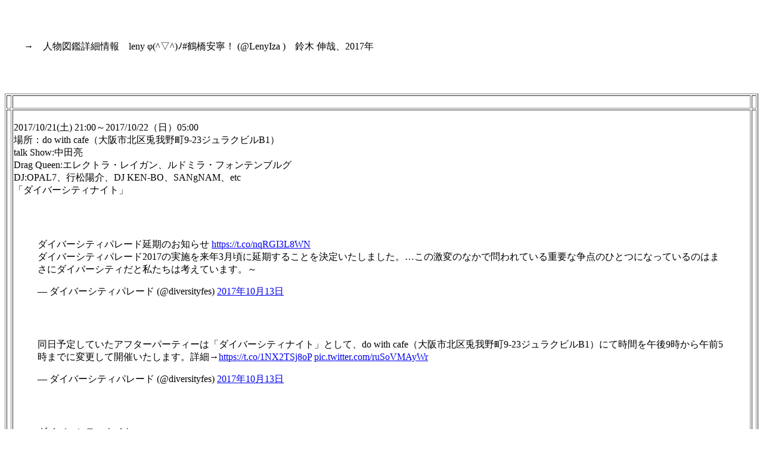

--- FILE ---
content_type: text/html
request_url: http://noranekonote.icurus.jp/jinbutsuzukanlenyLenyIzasuzukishinya0012017.html
body_size: 4056
content:
<!DOCTYPE html>
<html lang="ja">
<head>
<meta charset="UTF-8">
<meta name="GENERATOR" content="JustSystems Homepage Builder Version 22.0.1.0 for Windows">
<title></title>
</head>
<body>
<p><br>
</p>
<p><br>
      　　→　人物図鑑詳細情報　leny φ(^▽^)ﾉ#鶴橋安寧！ (@LenyIza )　鈴木 伸哉、2017年<BR>
      <br>
</p>
<p><br>
</p>
<table border="1">
  <tbody>
    <tr>
      <td>&nbsp;</td>
      <td>&nbsp;</td>
      <td>&nbsp;</td>
    </tr>
    <tr>
      <td>&nbsp;</td>
      <td><br>
      2017/10/21(土) 21:00～2017/10/22（日）05:00<br>
      場所：do with cafe（大阪市北区兎我野町9-23ジュラクビルB1）<br>
      talk Show:中田亮<br>Drag Queen:エレクトラ・レイガン、ルドミラ・フォンテンブルグ<br>
      DJ:OPAL7、行松陽介、DJ KEN-BO、SANgNAM、etc<br>
      「ダイバーシティナイト」<br>
      <br>
      <br>
      <br>
      <blockquote class="twitter-tweet" data-lang="ja">
      <p lang="ja" dir="ltr">ダイバーシティパレード延期のお知らせ <a href="https://t.co/nqRGI3L8WN">https://t.co/nqRGI3L8WN</a><br>ダイバーシティパレード2017の実施を来年3月頃に延期することを決定いたしました。…この激変のなかで問われている重要な争点のひとつになっているのはまさにダイバーシティだと私たちは考えています。～</p>&mdash; ダイバーシティパレード (@diversityfes) <a href="https://twitter.com/diversityfes/status/918863996740018176?ref_src=twsrc%5Etfw">2017年10月13日</a></blockquote>
<script async src="https://platform.twitter.com/widgets.js" charset="utf-8"></script>

      <br>
      <br>
      <blockquote class="twitter-tweet" data-lang="ja">
      <p lang="ja" dir="ltr">同日予定していたアフターパーティーは「ダイバーシティナイト」として、do with cafe（大阪市北区兎我野町9-23ジュラクビルB1）にて時間を午後9時から午前5時までに変更して開催いたします。詳細→<a href="https://t.co/1NX2TSj8oP">https://t.co/1NX2TSj8oP</a> <a href="https://t.co/ruSoVMAyWr">pic.twitter.com/ruSoVMAyWr</a></p>&mdash; ダイバーシティパレード (@diversityfes) <a href="https://twitter.com/diversityfes/status/918866205011730437?ref_src=twsrc%5Etfw">2017年10月13日</a></blockquote>
<script async src="https://platform.twitter.com/widgets.js" charset="utf-8"></script>

      <br>
      <br>
      <blockquote class="twitter-tweet" data-lang="ja">
      <p lang="ja" dir="ltr">ダイバーシティナイト<br>10/21(土) 21:00?05:00<br>場所：do with cafe<br>
      Talk Show:中田亮<br>Drag Queen:エレクトラ・レイガン、ルドミラ・フォンテンブルグ<br>
      DJ:OPAL7、行松陽介、DJ KEN-BO、SANgNAM、etc <a href="https://t.co/0jOCvPPVHB">pic.twitter.com/0jOCvPPVHB</a></p>&mdash; ダイバーシティパレード (@diversityfes) <a href="https://twitter.com/diversityfes/status/918867133257281536?ref_src=twsrc%5Etfw">2017年10月13日</a></blockquote>
<script async src="https://platform.twitter.com/widgets.js" charset="utf-8"></script>

      <br>
      <br>
      <br>
      <br>
      C.H.A.R.ラジオ 非公開トーク<br>
      凡どどラジオの凡の相方、どぅーどぅる。a.k.a C.H.A.R@TriflingDoodleも出演。<br>
      <br>
      <br>
      <br>
      ドラァグクイーン×割烹！？兎我野町<br>
      <br>
      大阪の有名なゲイタウンが大阪市北区堂山町で、車道をへだてて南側にあるのが大阪市北区兎我野町。<br>
      <br>
      <br>
      <br>
      &nbsp;</td>
      <td>&nbsp;</td>
    </tr>
    <tr>
      <td>&nbsp;</td>
      <td>&nbsp;<br>
      <br>
      <br>
      <br>
      <br>
      <br>
      <a href="https://www.flickr.com/photos/145424467@N08/albums/72157690127967736/page1" target="_blank">2017_10_21_Diversitynight<br>
      </a><br>
      渕上哲也 撮影<br>
      <br>
      <br>
      <br>もりやまれいじ<br>
まえだまえだ<br>
サンナム<br>
イトケン<br>
フサエ<br>
うっちー<br>
chichi<br>
橋本まな<br>
レニー<br>
pinball<br>
ピョン・リョンナ<br>
中田亮（大阪モノレール）<br>
只野アザラシ<br>
？キム・ミョンファ？<br>
      DJ KEN-BO<br>
DJ行松陽介<br>
      郭辰雄 （カク・チヌン）（コリアNGOセンター）<br>
      河本マチコ<br>
      <br>
      フサエ<br>
イクピー<br>
      どぅーどぅる<br>
      上野やで<br>
      <br>
      ？山下晋平(SADL)？<br>
      ？金和子（キム・ファジャ）（在日コリアン青年連合（KEY））？<br>
      ？劉成道(ゆう　そんど)（コリアNGO主催のミナミダイバーシティフェスティバルの実行委員の一人。 「KEY（在日コリアン青年連合）」の共同代表の一人）？<br>
      ？劉 こんが？<br>
      ？ヤコブセン（ゲートマウスカフェ）<br>
      <br>
      <br>
      <br>
      <br>
      <br>
      <br>
      <br>
      <br>
      <br>
      <br>
      <a data-flickr-embed="true" href="https://www.flickr.com/photos/145424467@N08/24264447348/in/album-72157690127967736/" title="DSC_3141"><img src="https://live.staticflickr.com/4487/24264447348_4a793f7faa.jpg" width="500" height="333" alt="DSC_3141"></a><script async src="//embedr.flickr.com/assets/client-code.js" charset="utf-8"></script><br>
      <br>
      フサエ<br>
      レニー<br>
      <br>
      <br>
      <br>
      <a data-flickr-embed="true" href="https://www.flickr.com/photos/145424467@N08/38084630512/in/album-72157690127967736/" title="DSC_5110"><img src="https://live.staticflickr.com/4449/38084630512_8971764959.jpg" width="500" height="333" alt="DSC_5110"></a><script async src="//embedr.flickr.com/assets/client-code.js" charset="utf-8"></script>
      <br>
      <br>
      chihi<br>
      レニー<br>
      <br>
      <br>
      <br>
      <br>
      <a data-flickr-embed="true" href="https://www.flickr.com/photos/145424467@N08/38084626282/in/album-72157690127967736/" title="DSC_5113"><img src="https://live.staticflickr.com/4480/38084626282_5364da90ef.jpg" width="500" height="333" alt="DSC_5113"></a><script async src="//embedr.flickr.com/assets/client-code.js" charset="utf-8"></script>
      <br>
      <br>
      レニー<br>
      chichi<br>
      サンナム<br>
      イクピー<br>
      <br>
      <br>
      </td>
      <td>&nbsp;</td>
    </tr>
    <tr>
      <td>&nbsp;</td>
      <td>&nbsp;<br>
      <br>
      <br>
      <br>
      <br>
      <br>
      <br>
      <br>
      <blockquote class="twitter-tweet" data-lang="ja">
      <p lang="ja" dir="ltr">今日の鹿砦社通信【Ｍ君リンチ加害者李信恵ら5人への12・11本人尋問傍聴記 被告側に4つの大失点】（鹿砦社特別取材班）<a href="https://t.co/vJlMEAgT3S">https://t.co/vJlMEAgT3S</a> <a href="https://t.co/KEpMjkLMni">pic.twitter.com/KEpMjkLMni</a></p>&mdash; デジタル鹿砦社通信 (@digital_rokusai) <a href="https://twitter.com/digital_rokusai/status/941097852201086977?ref_src=twsrc%5Etfw">2017年12月14日</a></blockquote>
<script async src="https://platform.twitter.com/widgets.js" charset="utf-8"></script>
<br>
      <br>
      ==============<br>
      <br>◆Ｍ君支援者VS「しばき隊」── 傍聴席の比率は2対1<br>
<br>
Ｍ君支援者側は、期日前からツイッターや本「通信」で傍聴への参加呼びかけを行っていたのはご存知の通りだ。Ｍ君に対立する側もさすが「組織」の「しばき隊」らしく、尊師こと野間易通をはじめ、「説明テンプレ」、「声かけリスト」を作成したITOKENこと伊藤健一郎、ツイッターで悪質なＭ君誹謗を続けた、leny。ほかにもTakaaki、Hiroshito、「声かけリスト」で声掛けの役割を割り振られた、もしもしピエロ、うっちー。さらには、みょんきち、みひょん、東京さば子、中村美和（いずれもツイッター名）など10名を超える顔ぶれが傍聴券を求めて集まっていた。<br>
<br>
この顔ぶれを見てわかることは、「しばき隊」も全国動員に近い集結指令が下ったであろうことである。地元関西はもとより、東京や新潟からも傍聴者が集まっている。<br>
<br>
傍聴券抽選後、傍聴席についた割合はＭ君支援者2対「しばき隊」1の比率だ。取材班は最前列に鹿砦社・松岡社長が座り、数名はバラバラに着席した。四国から駆け付けた合田夏樹氏の姿もある。<br>
      <br>
      <br>
      <br>
      <br>
      ================<br>
      <br>
      <br>
      <br>
      <br>
      <br>
      <br>
      <br>
      被告側の傍聴の抽選にやって来たのが、<br>
      <br>
      ミヒョン、<br>
      ミワマンコ兄貴（女性）、<br>
      東京サバ子<br>
      <br>
      野間、<br>
      レニー<br>
      ウッチー、<br>
      豚マン王子白川、<br>
      モジャ、<br>
      イトケン、<br>
      もしもしピエロ、<br>
      <br>
      <br>
      <br>
      <br>
      <br>
      <br>
      <br>
      </td>
      <td>&nbsp;</td>
    </tr>
    <tr>
      <td>&nbsp;</td>
      <td>&nbsp;<br>
      <br>
      <br>
      <br>
      <br>
      <br>
      <br>
      <br>
      <br>
      2017/12/11（月）主水対エル金ら５名の大阪裁判傍聴１（午前とランチ）<br>
      <a href="http://noranekonote.blog.shinobi.jp/Entry/837/" target="_blank">http://noranekonote.blog.shinobi.jp/Entry/837/</a><br>
      <br>
      2017/12/11（月）主水対エル金ら５名の大阪裁判傍聴２　午後の傍聴席取れた！<br>
      <a href="http://noranekonote.blog.shinobi.jp/Entry/838/" target="_blank">http://noranekonote.blog.shinobi.jp/Entry/838/</a><br>
      <br>
      主水リンチ事件201７年12月公開裁判、こぼれ落ちたネタひろい<br>
      <a href="http://noranekonote.blog.shinobi.jp/Entry/849/" target="_blank">http://noranekonote.blog.shinobi.jp/Entry/849/</a><br>
      <br>
      <br>
      <br>
      <br>
      <br>
      <br>
      <br>
      </td>
      <td>&nbsp;</td>
    </tr>
    <tr>
      <td>&nbsp;</td>
      <td>&nbsp;<br>
      <br>
      <br>
      <br>
      <br>
      <br>
      <br>
      【主水事件シリーズ】2017/12/11　原告：主水さん　被告：李信恵さんら５名 大阪地裁 　傍聴に行ったヲ茶会さんのツイートなど<br>
      <a href="https://togetter.com/li/1182145">https://togetter.com/li/1182145</a><br>
      ===============<br>
事件番号：平成28年(ワ)第6564号<br>
期日：2017年１２月２２日10時30分～<br>
場所：大阪地裁第810号法廷<br>
<br>
原告：主水氏<br>
被告：李信恵氏ら5名<br>
<br>
※注意事項がまとめの最後にあります。一読をお願い致します。<br>
※尋問の期日です。<br>
※傍聴の報告や傍聴メモの内容などは正確であるとは限りません。尋問のやりとりを耳で聞き取りメモを書く作業の過程で誤りが生じていたとしてもおかしくはありません。その点を考慮に入れつつ、各自で判断願います。<br>
      ===============<br>
      <br>
      <br>
      <br>
      <br>
      </td>
      <td>&nbsp;</td>
    </tr>
  </tbody>
</table>
<p><br>
</p>
<p><br>
</p>
<p><br>
</p>
<p><br>
</p>
<p><br>
</p>
<p><br>
</p>
<p><br>
</p>
<p><br>
</p>
<p><br>
</p>
<p><br>
</p>
<p><br>
</p>
<p><br>
</p>
<p><br>
</p>
<p><br>
</p>
<p><br>
</p>
</body>
</html>